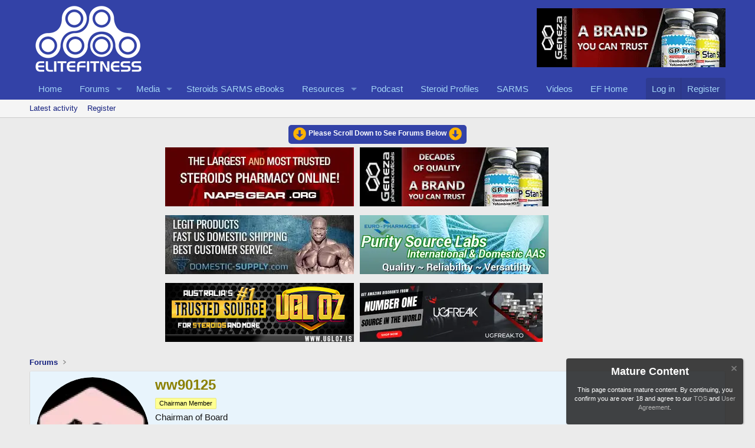

--- FILE ---
content_type: text/html; charset=utf-8
request_url: https://www.elitefitness.com/forum/members/ww90125.147545/
body_size: 8948
content:
<!DOCTYPE html>
<html id="XF" lang="en-US" dir="LTR"
	data-app="public"
	data-template="member_view"
	data-container-key=""
	data-content-key=""
	data-logged-in="false"
	data-cookie-prefix="xf_"
	data-csrf="1769474567,11146b5a76009a50a3fe140a462f2ad1"
	class="has-no-js template-member_view"
	>
<head>
	<meta charset="utf-8" />
	<meta http-equiv="X-UA-Compatible" content="IE=Edge" />
	<meta name="viewport" content="width=device-width, initial-scale=1, viewport-fit=cover">

	
	
	

	<title>ww90125 | EliteFitness.com Bodybuilding Forums</title>

	<link rel="manifest" href="/forum/webmanifest.php">
	
		<meta name="theme-color" content="#3342a7" />
	

	<meta name="apple-mobile-web-app-title" content="EliteFitness">
	

	
		<meta property="og:url" content="https://www.elitefitness.com/forum/members/ww90125.147545/" />
	
		<link rel="canonical" href="https://www.elitefitness.com/forum/members/ww90125.147545/" />
	
		
		<meta property="og:image" content="https://www.elitefitness.com/forum/data/avatars/o/147/147545.jpg?1733816894" />
		<meta property="twitter:image" content="https://www.elitefitness.com/forum/data/avatars/o/147/147545.jpg?1733816894" />
		<meta property="twitter:card" content="summary" />
	
	

	
		
	
	
	<meta property="og:site_name" content="EliteFitness.com Bodybuilding Forums" />


	
	
		
	
	
	<meta property="og:type" content="website" />


	
	
		
	
	
	
		<meta property="og:title" content="ww90125" />
		<meta property="twitter:title" content="ww90125" />
	


	
	
	
	

	
	
	
	

	<link rel="stylesheet" href="/forum/css.php?css=public%3Anormalize.css%2Cpublic%3Afa.css%2Cpublic%3Acore.less%2Cpublic%3Aapp.less&amp;s=1&amp;l=1&amp;d=1760510148&amp;k=114577527ad23f15b9f507828900cdcaa07bba69" />

	<link rel="stylesheet" href="/forum/css.php?css=public%3Aandy_banner.less&amp;s=1&amp;l=1&amp;d=1760510148&amp;k=f44995430e1cca3f0b8fcdc528a515cbfed6af12" />
<link rel="stylesheet" href="/forum/css.php?css=public%3Amember.less&amp;s=1&amp;l=1&amp;d=1760510148&amp;k=049c7b259baa291dea67cfa5fe47d8f731bad8ff" />
<link rel="stylesheet" href="/forum/css.php?css=public%3Anotices.less&amp;s=1&amp;l=1&amp;d=1760510148&amp;k=8c96c71d1896b9c7bdd660cc231e4c6c282ea974" />
<link rel="stylesheet" href="/forum/css.php?css=public%3Aextra.less&amp;s=1&amp;l=1&amp;d=1760510148&amp;k=7822be7cc5c24762c95af6b13138c10f1aec40e5" />


	
		<script data-cfasync="false" src="/forum/js/xf/preamble.min.js?_v=0f17fd30"></script>
	

	
	<script data-cfasync="false" src="/forum/js/vendor/vendor-compiled.js?_v=0f17fd30" defer></script>
	<script data-cfasync="false" src="/forum/js/xf/core-compiled.js?_v=0f17fd30" defer></script>

	<script data-cfasync="false">
		XF.ready(() =>
		{
			XF.extendObject(true, XF.config, {
				// 
				userId: 0,
				enablePush: true,
				pushAppServerKey: 'BAqqNTuzKT15GUq_7TLJ9MFlTueBstMSQddtxStnBJ7pfDj1sPWW0DJ5A1giooIbHF7voeNJ1RFog5NiUNVqzLo',
				url: {
					fullBase: 'https://www.elitefitness.com/forum/',
					basePath: '/forum/',
					css: '/forum/css.php?css=__SENTINEL__&s=1&l=1&d=1760510148',
					js: '/forum/js/__SENTINEL__?_v=0f17fd30',
					icon: '/forum/data/local/icons/__VARIANT__.svg?v=1760510319#__NAME__',
					iconInline: '/forum/styles/fa/__VARIANT__/__NAME__.svg?v=5.15.3',
					keepAlive: '/forum/login/keep-alive'
				},
				cookie: {
					path: '/',
					domain: '',
					prefix: 'xf_',
					secure: true,
					consentMode: 'disabled',
					consented: ["optional","_third_party"]
				},
				cacheKey: 'f3ed7234243583f554e27d349fe769c5',
				csrf: '1769474567,11146b5a76009a50a3fe140a462f2ad1',
				js: {"\/forum\/js\/xf\/inline_mod.min.js?_v=0f17fd30":true},
				fullJs: false,
				css: {"public:andy_banner.less":true,"public:member.less":true,"public:notices.less":true,"public:extra.less":true},
				time: {
					now: 1769474567,
					today: 1769403600,
					todayDow: 1,
					tomorrow: 1769490000,
					yesterday: 1769317200,
					week: 1768885200,
					month: 1767243600,
					year: 1767243600
				},
				style: {
					light: '',
					dark: '',
					defaultColorScheme: 'light'
				},
				borderSizeFeature: '3px',
				fontAwesomeWeight: 'r',
				enableRtnProtect: true,
				
				enableFormSubmitSticky: true,
				imageOptimization: 'optimize',
				imageOptimizationQuality: 0.85,
				uploadMaxFilesize: 104857600,
				uploadMaxWidth: 4444,
				uploadMaxHeight: 4444,
				allowedVideoExtensions: ["m4v","mov","mp4","mp4v","mpeg","mpg","ogv","webm"],
				allowedAudioExtensions: ["mp3","opus","ogg","wav"],
				shortcodeToEmoji: true,
				visitorCounts: {
					conversations_unread: '0',
					alerts_unviewed: '0',
					total_unread: '0',
					title_count: true,
					icon_indicator: true
				},
				jsMt: {"xf\/action.js":"bb226042","xf\/embed.js":"81bf78ef","xf\/form.js":"71e56429","xf\/structure.js":"bb226042","xf\/tooltip.js":"71e56429"},
				jsState: {},
				publicMetadataLogoUrl: '',
				publicPushBadgeUrl: 'https://www.elitefitness.com/forum/styles/default/xenforo/bell.png'
			})

			XF.extendObject(XF.phrases, {
				// 
				date_x_at_time_y:     "{date} at {time}",
				day_x_at_time_y:      "{day} at {time}",
				yesterday_at_x:       "Yesterday at {time}",
				x_minutes_ago:        "{minutes} minutes ago",
				one_minute_ago:       "1 minute ago",
				a_moment_ago:         "A moment ago",
				today_at_x:           "Today at {time}",
				in_a_moment:          "In a moment",
				in_a_minute:          "In a minute",
				in_x_minutes:         "In {minutes} minutes",
				later_today_at_x:     "Later today at {time}",
				tomorrow_at_x:        "Tomorrow at {time}",
				short_date_x_minutes: "{minutes}m",
				short_date_x_hours:   "{hours}h",
				short_date_x_days:    "{days}d",

				day0: "Sunday",
				day1: "Monday",
				day2: "Tuesday",
				day3: "Wednesday",
				day4: "Thursday",
				day5: "Friday",
				day6: "Saturday",

				dayShort0: "Sun",
				dayShort1: "Mon",
				dayShort2: "Tue",
				dayShort3: "Wed",
				dayShort4: "Thu",
				dayShort5: "Fri",
				dayShort6: "Sat",

				month0: "January",
				month1: "February",
				month2: "March",
				month3: "April",
				month4: "May",
				month5: "June",
				month6: "July",
				month7: "August",
				month8: "September",
				month9: "October",
				month10: "November",
				month11: "December",

				active_user_changed_reload_page: "The active user has changed. Reload the page for the latest version.",
				server_did_not_respond_in_time_try_again: "The server did not respond in time. Please try again.",
				oops_we_ran_into_some_problems: "Oops! We ran into some problems.",
				oops_we_ran_into_some_problems_more_details_console: "Oops! We ran into some problems. Please try again later. More error details may be in the browser console.",
				file_too_large_to_upload: "The file is too large to be uploaded.",
				uploaded_file_is_too_large_for_server_to_process: "The uploaded file is too large for the server to process.",
				files_being_uploaded_are_you_sure: "Files are still being uploaded. Are you sure you want to submit this form?",
				attach: "Attach files",
				rich_text_box: "Rich text box",
				close: "Close",
				link_copied_to_clipboard: "Link copied to clipboard.",
				text_copied_to_clipboard: "Text copied to clipboard.",
				loading: "Loading…",
				you_have_exceeded_maximum_number_of_selectable_items: "You have exceeded the maximum number of selectable items.",

				processing: "Processing",
				'processing...': "Processing…",

				showing_x_of_y_items: "Showing {count} of {total} items",
				showing_all_items: "Showing all items",
				no_items_to_display: "No items to display",

				number_button_up: "Increase",
				number_button_down: "Decrease",

				push_enable_notification_title: "Push notifications enabled successfully at EliteFitness.com Bodybuilding Forums",
				push_enable_notification_body: "Thank you for enabling push notifications!",

				pull_down_to_refresh: "Pull down to refresh",
				release_to_refresh: "Release to refresh",
				refreshing: "Refreshing…"
			})
		})
	</script>

	<script data-cfasync="false" src="/forum/js/xf/inline_mod.min.js?_v=0f17fd30" defer></script>



	
		<link rel="icon" type="image/png" href="https://www.elitefitness.com/forum/data/assets/logo/elite-logo-fav-512.jpg" sizes="32x32" />
	
	
</head>
<body data-template="member_view">

<div class="p-pageWrapper" id="top">





<header class="p-header" id="header">
	<div class="p-header-inner">
		<div class="p-header-content">

			<div class="p-header-logo p-header-logo--image">
				<a href="https://www.elitefitness.com/forum">
					<img src="/forum/data/assets/logo/new-white-elite-logo.png" srcset="" alt="EliteFitness.com Bodybuilding Forums"
						width="200" height="120" />
				</a>
			</div>

			
	
		

		<div class="banner-block-header-wide">
		
			

			

			
				<a href="https://genezapharmaceuticals.biz/" target="_blank"><img src="https://www.elitefitness.com/images-banners/genezapharmateuticals-annimated.webp" alt="Banner image"></a>
			
		
		</div>

	


		</div>
	</div>
</header>





	<div class="p-navSticky p-navSticky--primary" data-xf-init="sticky-header">
		
	<nav class="p-nav">
		<div class="p-nav-inner">
			<button type="button" class="button button--plain p-nav-menuTrigger" data-xf-click="off-canvas" data-menu=".js-headerOffCanvasMenu" tabindex="0" aria-label="Menu"><span class="button-text">
				<i aria-hidden="true"></i>
			</span></button>

			<div class="p-nav-smallLogo">
				<a href="https://www.elitefitness.com/forum">
					<img src="/forum/data/assets/logo/new-white-elite-logo.png" srcset="" alt="EliteFitness.com Bodybuilding Forums"
						width="200" height="120" />
				</a>
			</div>

			<div class="p-nav-scroller hScroller" data-xf-init="h-scroller" data-auto-scroll=".p-navEl.is-selected">
				<div class="hScroller-scroll">
					<ul class="p-nav-list js-offCanvasNavSource">
					
						<li>
							
	<div class="p-navEl " >
		

			
	
	<a href="https://www.elitefitness.com/forum"
		class="p-navEl-link "
		
		data-xf-key="1"
		data-nav-id="home">Home</a>


			

		
		
	</div>

						</li>
					
						<li>
							
	<div class="p-navEl " data-has-children="true">
		

			
	
	<a href="/forum/"
		class="p-navEl-link p-navEl-link--splitMenu "
		
		
		data-nav-id="forums">Forums</a>


			<a data-xf-key="2"
				data-xf-click="menu"
				data-menu-pos-ref="< .p-navEl"
				class="p-navEl-splitTrigger"
				role="button"
				tabindex="0"
				aria-label="Toggle expanded"
				aria-expanded="false"
				aria-haspopup="true"></a>

		
		
			<div class="menu menu--structural" data-menu="menu" aria-hidden="true">
				<div class="menu-content">
					
						
	
	
	<a href="/forum/whats-new/posts/"
		class="menu-linkRow u-indentDepth0 js-offCanvasCopy "
		
		
		data-nav-id="newPosts">New posts</a>

	

					
				</div>
			</div>
		
	</div>

						</li>
					
						<li>
							
	<div class="p-navEl " data-has-children="true">
		

			
	
	<a href="/forum/media/"
		class="p-navEl-link p-navEl-link--splitMenu "
		
		
		data-nav-id="xfmg">Media</a>


			<a data-xf-key="3"
				data-xf-click="menu"
				data-menu-pos-ref="< .p-navEl"
				class="p-navEl-splitTrigger"
				role="button"
				tabindex="0"
				aria-label="Toggle expanded"
				aria-expanded="false"
				aria-haspopup="true"></a>

		
		
			<div class="menu menu--structural" data-menu="menu" aria-hidden="true">
				<div class="menu-content">
					
						
	
	
	<a href="/forum/whats-new/media/"
		class="menu-linkRow u-indentDepth0 js-offCanvasCopy "
		 rel="nofollow"
		
		data-nav-id="xfmgNewMedia">New media</a>

	

					
						
	
	
	<a href="/forum/whats-new/media-comments/"
		class="menu-linkRow u-indentDepth0 js-offCanvasCopy "
		 rel="nofollow"
		
		data-nav-id="xfmgNewComments">New comments</a>

	

					
				</div>
			</div>
		
	</div>

						</li>
					
						<li>
							
	<div class="p-navEl " >
		

			
	
	<a href="https://irongorillas.com/"
		class="p-navEl-link "
		 target="_blank"
		data-xf-key="4"
		data-nav-id="eBooks">Steroids SARMS eBooks</a>


			

		
		
	</div>

						</li>
					
						<li>
							
	<div class="p-navEl " data-has-children="true">
		

			
	
	<a href="/forum/resources/"
		class="p-navEl-link p-navEl-link--splitMenu "
		
		
		data-nav-id="xfrm">Resources</a>


			<a data-xf-key="5"
				data-xf-click="menu"
				data-menu-pos-ref="< .p-navEl"
				class="p-navEl-splitTrigger"
				role="button"
				tabindex="0"
				aria-label="Toggle expanded"
				aria-expanded="false"
				aria-haspopup="true"></a>

		
		
			<div class="menu menu--structural" data-menu="menu" aria-hidden="true">
				<div class="menu-content">
					
						
	
	
	<a href="/forum/resources/latest-reviews"
		class="menu-linkRow u-indentDepth0 js-offCanvasCopy "
		
		
		data-nav-id="xfrmLatestReviews">Latest reviews</a>

	

					
				</div>
			</div>
		
	</div>

						</li>
					
						<li>
							
	<div class="p-navEl " >
		

			
	
	<a href="https://www.elitefitness.com/articles/podcast/"
		class="p-navEl-link "
		 target="_blank"
		data-xf-key="6"
		data-nav-id="Podcast">Podcast</a>


			

		
		
	</div>

						</li>
					
						<li>
							
	<div class="p-navEl " >
		

			
	
	<a href="https://www.elitefitness.com/articles/steroid-profiles/"
		class="p-navEl-link "
		 target="_blank"
		data-xf-key="7"
		data-nav-id="SteroidProfiles">Steroid Profiles</a>


			

		
		
	</div>

						</li>
					
						<li>
							
	<div class="p-navEl " >
		

			
	
	<a href="https://www.elitefitness.com/articles/sarms/"
		class="p-navEl-link "
		 target="_blank"
		data-xf-key="8"
		data-nav-id="SARMS">SARMS</a>


			

		
		
	</div>

						</li>
					
						<li>
							
	<div class="p-navEl " >
		

			
	
	<a href="https://www.elitefitness.com/videos/"
		class="p-navEl-link "
		 target="_blank"
		data-xf-key="9"
		data-nav-id="Videos">Videos</a>


			

		
		
	</div>

						</li>
					
						<li>
							
	<div class="p-navEl " >
		

			
	
	<a href="https://www.elitefitness.com"
		class="p-navEl-link "
		 target="_blank"
		data-xf-key="10"
		data-nav-id="EFHome">EF Home</a>


			

		
		
	</div>

						</li>
					
					</ul>
				</div>
			</div>

			<div class="p-nav-opposite">
				<div class="p-navgroup p-account p-navgroup--guest">
					
						<a href="/forum/login/" class="p-navgroup-link p-navgroup-link--textual p-navgroup-link--logIn"
							data-xf-click="overlay" data-follow-redirects="on">
							<span class="p-navgroup-linkText">Log in</span>
						</a>
						
							<a href="/forum/register/" class="p-navgroup-link p-navgroup-link--textual p-navgroup-link--register"
								data-xf-click="overlay" data-follow-redirects="on">
								<span class="p-navgroup-linkText">Register</span>
							</a>
						
					
				</div>

				<div class="p-navgroup p-discovery p-discovery--noSearch">
					<a href="/forum/whats-new/"
						class="p-navgroup-link p-navgroup-link--iconic p-navgroup-link--whatsnew"
						aria-label="What&#039;s new"
						title="What&#039;s new">
						<i aria-hidden="true"></i>
						<span class="p-navgroup-linkText">What's new</span>
					</a>

					
				</div>
			</div>
		</div>
	</nav>

	</div>
	
	
		<div class="p-sectionLinks">
			<div class="p-sectionLinks-inner hScroller" data-xf-init="h-scroller">
				<div class="hScroller-scroll">
					<ul class="p-sectionLinks-list">
					
						<li>
							
	<div class="p-navEl " >
		

			
	
	<a href="/forum/whats-new/latest-activity"
		class="p-navEl-link "
		
		data-xf-key="alt+1"
		data-nav-id="defaultLatestActivity">Latest activity</a>


			

		
		
	</div>

						</li>
					
						<li>
							
	<div class="p-navEl " >
		

			
	
	<a href="/forum/register/"
		class="p-navEl-link "
		
		data-xf-key="alt+2"
		data-nav-id="defaultRegister">Register</a>


			

		
		
	</div>

						</li>
					
					</ul>
				</div>
			</div>
		</div>
	



<div class="offCanvasMenu offCanvasMenu--nav js-headerOffCanvasMenu" data-menu="menu" aria-hidden="true" data-ocm-builder="navigation">
	<div class="offCanvasMenu-backdrop" data-menu-close="true"></div>
	<div class="offCanvasMenu-content">
		<div class="offCanvasMenu-header">
			Menu
			<a class="offCanvasMenu-closer" data-menu-close="true" role="button" tabindex="0" aria-label="Close"></a>
		</div>
		
			<div class="p-offCanvasRegisterLink">
				<div class="offCanvasMenu-linkHolder">
					<a href="/forum/login/" class="offCanvasMenu-link" data-xf-click="overlay" data-menu-close="true">
						Log in
					</a>
				</div>
				<hr class="offCanvasMenu-separator" />
				
					<div class="offCanvasMenu-linkHolder">
						<a href="/forum/register/" class="offCanvasMenu-link" data-xf-click="overlay" data-menu-close="true">
							Register
						</a>
					</div>
					<hr class="offCanvasMenu-separator" />
				
			</div>
		
		<div class="js-offCanvasNavTarget"></div>
		<div class="offCanvasMenu-installBanner js-installPromptContainer" style="display: none;" data-xf-init="install-prompt">
			<div class="offCanvasMenu-installBanner-header">Install the app</div>
			<button type="button" class="button js-installPromptButton"><span class="button-text">Install</span></button>
		</div>
	</div>
</div>
<div style="text-align:center;align:center;margin:14px auto 0px auto;"><a href="#thview" style="border-radius: 5px;
font-weight:700;background-color:#3342a7;padding:7px 7px 11px 7px;font-size:12px;color:#fff;"><img style="vertical-align:middle;" src="https://www.elitefitness.com/forum/images/circle_arrow-down.png" border="0" /> Please Scroll Down to See Forums Below <img style="vertical-align:middle;" src="https://www.elitefitness.com/forum/images/circle_arrow-down.png" border="0" /><a></div>	
	
<div class="p-body">
	<div class="p-body-inner">
		<!--XF:EXTRA_OUTPUT-->

	
		

		<div class="banner-block-header-narrow">
		
			

			

			
				<a href="https://genezapharmaceuticals.biz/" target="_blank"><img src="https://www.elitefitness.com/images-banners/genezapharmateuticals-annimated.webp" alt="Banner image"></a>
			
		
		</div>

	

<!-- Banner START here -->
<style>@media only screen and (max-width:349px) {.mmban a img{width:47%;}}</style>
<div class="rowcustom">
<div class="columncustom cleft" style="text-align:right;"><a href="https://www.napsgear.org/" rel="nofollow" title="napsgear" target="_blank"><img src="https://www.elitefitness.com/images-banners/napsgear.webp" alt="napsgear" title="napsgear" align="middle"></a></div>
<div class="columncustom cright" style="text-align:left;"><a href="https://genezapharmaceuticals.biz/" title="genezapharmateuticals" rel="nofollow" target="_blank"><img src="https://www.elitefitness.com/images-banners/genezapharmateuticals.webp" alt="genezapharmateuticals" title="genezapharmateuticals" align="middle"></a></div>
</div>
<div class="rowcustom">
<div class="columncustom cleft" style="text-align:right;"><a href="https://domestic-supply.com" title="domestic-supply" rel="nofollow" target="_blank"><img src="https://www.elitefitness.com/images-banners/domestic-supply.webp" alt="domestic-supply" title="domestic-supply" align="middle"></a></div>
<div class="columncustom cright" style="text-align:left;"><a href="https://puritysourcelabs.ru" title="puritysourcelabs" rel="nofollow" target="_blank"><img src="https://www.elitefitness.com/images-banners/puritysourcelabs.webp" alt="puritysourcelabs" title="puritysourcelabs" align="middle"></a></div>
</div>


<div class="rowcustom">
<div class="columncustom cleft" style="text-align:right;"><a href="https://ugloz.is/" title="UGL OZ" rel="nofollow" target="_blank"><img src="https://elitefitness.com/images/banners/au/ugl/ugloz_banner_320x100.webp" alt="UGL OZ" title="UGL OZ" align="middle"></a></div>
<div class="columncustom cright" style="text-align:left;"><a href="https://www.elitefitness.com/articles/banner-ugf-ef-2023"" title="UGFREAK" rel="nofollow" target="_blank"><img src="https://www.elitefitness.com/images-banners/ugf-static-banner.webp" alt="UGFREAK" title="UGFREAK" align="middle"></a></div>
</div>

<div class="rowcustom" style="text-align:center;">
<div class="columncustomfull" style="clear:both;"></div>
</div>
<style> .mmban{display:none;} .rowcustom{margin-bottom:10px;} .columncustom{float:left;width:47%;} .cleft img{margin-bottom:5px;  margin-right:5px;} .cright img{margin-bottom:5px;margin-left:5px;} @media screen and (max-width:767px) {.rowcustom{display:none;} .mmban{display:block;}}   @media (min-width:318px) and (max-width:459px){.mmban a img {width:46%;}}</style>
<div class="mmban" style="text-align:center;"><a style="margin:5px;" href="https://www.napsgear.org/" rel="nofollow" title="napsgear" target="_blank"><img src="https://www.elitefitness.com/images-banners/napsgear-mobile.webp" alt="napsgear" title="napsgear" style="margin-bottom:10px;" align="middle"></a><a style="margin:5px;" href="https://genezapharmaceuticals.biz/" rel="nofollow" title="genezapharmateuticals" target="_blank"><img src="https://www.elitefitness.com/images-banners/genezapharmateuticals-mobile.webp" style="margin-bottom:10px;" alt="genezapharmateuticals" title="genezapharmateuticals" align="middle"></a>	<a style="margin:5px;" href="https://domestic-supply.com/" rel="nofollow" title="domestic-supply" target="_blank"><img src="https://www.elitefitness.com/images-banners/domestic-supply-mobile.webp" style="margin-bottom:10px;" alt="domestic-supply" title="domestic-supply" align="middle"></a><a style="margin:5px;" href="https://puritysourcelabs.ru" rel="nofollow" title="puritysourcelabs" target="_blank"><img src="https://www.elitefitness.com/images-banners/psl-mobile.webp" alt="puritysourcelabs" title="puritysourcelabs" align="middle" style="margin-bottom:10px;"></a><a style="margin:5px;" href="https://ugloz.is/" rel="nofollow" title="UGL OZ" target="_blank"><img src="https://elitefitness.com/images/banners/au/ugl/ugl_banner_180x180.webp" alt="UGL OZ" title="UGL OZ" align="middle" style="margin-bottom:10px;"></a><a style="margin:5px;" href="https://www.elitefitness.com/articles/banner-ugf-ef-2023" rel="nofollow" title="UGFREAK" target="_blank"><img src="https://www.elitefitness.com/images-banners/ugf-mobile.webp" alt="UGFREAK" title="UGFREAK" align="middle" style="margin-bottom:10px;"></a></div>
<!-- Banner END here -->		
		

		

		
		
	
		<ul class="p-breadcrumbs "
			itemscope itemtype="https://schema.org/BreadcrumbList">
		
			

			
			

			
				
				
	<li itemprop="itemListElement" itemscope itemtype="https://schema.org/ListItem">
		<a href="/forum/" itemprop="item">
			<span itemprop="name">Forums</span>
		</a>
		<meta itemprop="position" content="1" />
	</li>

			

			
			

		
		</ul>
	

		

		
	<noscript class="js-jsWarning"><div class="blockMessage blockMessage--important blockMessage--iconic u-noJsOnly">JavaScript is disabled. For a better experience, please enable JavaScript in your browser before proceeding.</div></noscript>

		
	<div class="blockMessage blockMessage--important blockMessage--iconic js-browserWarning" style="display: none">You are using an out of date browser. It  may not display this or other websites correctly.<br />You should upgrade or use an <a href="https://www.google.com/chrome/" target="_blank" rel="noopener">alternative browser</a>.</div>


		

		<div id="thview" class="p-body-main  ">
			
			<div class="p-body-contentCol"></div>
			

			

			<div class="p-body-content">
				
				<div class="p-body-pageContent">






	
	
	
	
	
		
	
	
	


	
	
		
	
	
	


	
	
		
	
	
	


	






<div class="block">
	<div class="block-container">
		<div class="block-body">
			<div class="memberHeader ">
				
			<div class="memberProfileBanner memberHeader-main memberProfileBanner-u147545-l" data-toggle-class="memberHeader--withBanner"  >
					<div class="memberHeader-mainContent">
						<span class="memberHeader-avatar">
							<span class="avatarWrapper">
								<a href="/forum/data/avatars/o/147/147545.jpg?1733816894" class="avatar avatar--l" data-user-id="147545">
			<img src="/forum/data/avatars/l/147/147545.jpg?1733816894"  alt="ww90125" class="avatar-u147545-l" width="192" height="192" loading="lazy" /> 
		</a>
								
							</span>
						</span>
						<div class="memberHeader-content memberHeader-content--info">
						

						<h1 class="memberHeader-name">
							<span class="memberHeader-nameWrapper">
								<span class="username " dir="auto" data-user-id="147545"><span class="username--style22">ww90125</span></span>
							</span>
							
						</h1>

						
							<div class="memberHeader-banners">
								<em class="userBanner userBanner userBanner--yellow"><span class="userBanner-before"></span><strong>Chairman Member</strong><span class="userBanner-after"></span></em>
							</div>
						

						<div class="memberHeader-blurbContainer">
							<div class="memberHeader-blurb" dir="auto" ><span class="userTitle" dir="auto">Chairman of Board</span></div>

							<div class="memberHeader-blurb">
								<dl class="pairs pairs--inline">
									<dt>Joined</dt>
									<dd><time  class="u-dt" dir="auto" datetime="2007-06-25T10:33:00-0400" data-timestamp="1182781980" data-date="Jun 25, 2007" data-time="10:33 AM" data-short="Jun &#039;07" title="Jun 25, 2007 at 10:33 AM">Jun 25, 2007</time></dd>
								</dl>
							</div>

							
								<div class="memberHeader-blurb">
									<dl class="pairs pairs--inline">
										<dt>Last seen</dt>
										<dd dir="auto">
											<time  class="u-dt" dir="auto" datetime="2021-12-07T11:43:23-0500" data-timestamp="1638895403" data-date="Dec 7, 2021" data-time="11:43 AM" data-short="Dec &#039;21" title="Dec 7, 2021 at 11:43 AM">Dec 7, 2021</time>
										</dd>
									</dl>
								</div>
							
						</div>
					</div>
					</div>
				</div>
		

				<div class="memberHeader-content">
					<div class="memberHeader-stats">
						<div class="pairJustifier">
							
	
	
	<dl class="pairs pairs--rows pairs--rows--centered fauxBlockLink">
		<dt>Messages</dt>
		<dd>
			<a href="/forum/search/member?user_id=147545" rel="nofollow" class="fauxBlockLink-linkRow u-concealed">
				35
			</a>
		</dd>
	</dl>
	
	
	



	
	<dl class="pairs pairs--rows pairs--rows--centered">
		<dt>Reaction score</dt>
		<dd>
			0
		</dd>
	</dl>
	
	
		<dl class="pairs pairs--rows pairs--rows--centered fauxBlockLink">
			<dt title="Trophy points">Points</dt>
			<dd>
				<a href="/forum/members/ww90125.147545/trophies" rel="nofollow" data-xf-click="overlay" class="fauxBlockLink-linkRow u-concealed">
					0
				</a>
			</dd>
		</dl>
	
	
	

						</div>
					</div>

					
				</div>

			</div>
		</div>
		<h2 class="block-tabHeader block-tabHeader--memberTabs tabs hScroller"
			data-xf-init="tabs h-scroller"
			data-panes=".js-memberTabPanes"
			data-state="replace"
			role="tablist">
			<span class="hScroller-scroll">
				
				
					<a href="/forum/members/ww90125.147545/"
						class="tabs-tab is-active"
						role="tab"
						aria-controls="profile-posts">Profile posts</a>
				

				
					
						<a href="/forum/members/ww90125.147545/latest-activity"
							rel="nofollow"
							class="tabs-tab"
							id="latest-activity"
							role="tab">Latest activity</a>
					
				

				<a href="/forum/members/ww90125.147545/recent-content"
					rel="nofollow"
					class="tabs-tab"
					id="recent-content"
					role="tab">Postings</a>

				







				<a href="/forum/members/ww90125.147545/about"
					class="tabs-tab"
					id="about"
					role="tab">About</a>

				
				
			</span>
		</h2>
	</div>
</div>



<ul class="tabPanes js-memberTabPanes">
	
	
		<li class="is-active" role="tabpanel" id="profile-posts">
			

			
	


			<div class="block block--messages"
				data-xf-init="lightbox inline-mod"
				data-type="profile_post"
				data-href="/forum/inline-mod/">

				<div class="block-container">
					<div class="block-body js-replyNewMessageContainer">
						

						
							<div class="block-row js-replyNoMessages">There are no messages on ww90125's profile yet.</div>
						
					</div>
				</div>

				<div class="block-outer block-outer--after">
					
					<div class="block-outer-opposite">
						
						
					</div>
				</div>
			</div>
		</li>
	

	
		
			<li data-href="/forum/members/ww90125.147545/latest-activity" role="tabpanel" aria-labelledby="latest-activity">
				<div class="blockMessage">Loading…</div>
			</li>
		
	

	<li data-href="/forum/members/ww90125.147545/recent-content" role="tabpanel" aria-labelledby="recent-content">
		<div class="blockMessage">Loading…</div>
	</li>

	







	<li data-href="/forum/members/ww90125.147545/about" role="tabpanel" aria-labelledby="about">
		<div class="blockMessage">Loading…</div>
	</li>

	
	
</ul>

</div>
				
			</div>

			
		</div>

		
		
	
		<ul class="p-breadcrumbs p-breadcrumbs--bottom"
			itemscope itemtype="https://schema.org/BreadcrumbList">
		
			

			
			

			
				
				
	<li itemprop="itemListElement" itemscope itemtype="https://schema.org/ListItem">
		<a href="/forum/" itemprop="item">
			<span itemprop="name">Forums</span>
		</a>
		<meta itemprop="position" content="1" />
	</li>

			

			
			

		
		</ul>
	

		
	</div>
</div>

<footer class="p-footer" id="footer">
	<div class="p-footer-inner">

		<div class="p-footer-row">
			
			<div class="p-footer-row-opposite">
				<ul class="p-footer-linkList">
					<li><a href="https://www.elitefitness.com/articles/advertise/" rel="nofollow">Advertise</a></li><li><a href="https://www.elitefitness.com/articles/privacy-policy/" rel="nofollow">Privacy</a></li><li><a href="https://www.elitefitness.com/articles/disclaimer-and-limitation-of-liability/" rel="nofollow">Disclaimer</a></li><li><a href="https://www.elitefitness.com/articles/disclosure-policy/" rel="nofollow">Disclosure Policy</a></li><li><a href="https://www.elitefitness.com/articles/terms-of-service-agreement/" rel="nofollow">Terms of Service</a></li><li><a href="https://www.elitefitness.com/copyright" rel="nofollow">Copyright</a></li><li><a href="https://www.elitefitness.com/forum/sitemap.php">Community Sitemap</a></li>
				
					
						
							<li><a href="/forum/misc/contact" data-xf-click="overlay">Contact us</a></li>
						
					

					
						<li><a href="/forum/help/terms/">Terms and rules</a></li>
					

					
						<li><a href="/forum/help/privacy-policy/">Privacy policy</a></li>
					

					
						<li><a href="/forum/help/">Help</a></li>
					

					
						<li><a href="https://www.elitefitness.com/forum">Home</a></li>
					

					<li><a href="/forum/forums/-/index.rss" target="_blank" class="p-footer-rssLink" title="RSS"><span aria-hidden="true"><i class="fa--xf far fa-rss "><svg xmlns="http://www.w3.org/2000/svg" role="img" aria-hidden="true" ><use href="/forum/data/local/icons/regular.svg?v=1760510319#rss"></use></svg></i><span class="u-srOnly">RSS</span></span></a></li>
				</ul>
			</div>
		</div>

		

		
	</div>
</footer>

</div> <!-- closing p-pageWrapper -->

<div class="u-bottomFixer js-bottomFixTarget">
	
		
	
		
		

		<ul class="notices notices--floating  js-notices"
			data-xf-init="notices"
			data-type="floating"
			data-scroll-interval="6">

			
				
	<li class="notice js-notice notice--dark"
		data-notice-id="723"
		data-delay-duration="0"
		data-display-duration="7000"
		data-auto-dismiss=""
		data-visibility="">

		
		<div class="notice-content">
			
				<a href="/forum/account/dismiss-notice?notice_id=723" class="notice-dismiss js-noticeDismiss" data-xf-init="tooltip" title="I am over 18"></a>
			
			<!-- Wrapper: center-align the content -->
<div style="text-align: center;">

  <!-- Header text -->
  <strong style="font-size: 18px;">Mature Content</strong>

  <!-- Message body with links -->
  <p>
    This page contains mature content. By continuing, you confirm you are over 18 and agree to our 
    <a href="https://www.elitefitness.com/articles/terms-of-service-agreement/">TOS</a> and 
    <a href="https://www.elitefitness.com/articles/disclaimer-and-limitation-of-liability/">User Agreement</a>.
  </p>

</div>
		</div>
	</li>

			
		</ul>
	

	
	
</div>


	<div class="u-scrollButtons js-scrollButtons" data-trigger-type="both">
		<a href="#top" class="button button--scroll" data-xf-click="scroll-to"><span class="button-text"><i class="fa--xf far fa-arrow-up "><svg xmlns="http://www.w3.org/2000/svg" role="img" aria-hidden="true" ><use href="/forum/data/local/icons/regular.svg?v=1760510319#arrow-up"></use></svg></i><span class="u-srOnly">Top</span></span></a>
		
			<a href="#footer" class="button button--scroll" data-xf-click="scroll-to"><span class="button-text"><i class="fa--xf far fa-arrow-down "><svg xmlns="http://www.w3.org/2000/svg" role="img" aria-hidden="true" ><use href="/forum/data/local/icons/regular.svg?v=1760510319#arrow-down"></use></svg></i><span class="u-srOnly">Bottom</span></span></a>
		
	</div>



	<form style="display:none" hidden="hidden">
		<input type="text" name="_xfClientLoadTime" value="" id="_xfClientLoadTime" title="_xfClientLoadTime" tabindex="-1" />
	</form>

	





	<script type="application/ld+json">
		{
    "@context": "https://schema.org",
    "@type": "ProfilePage",
    "url": "https://www.elitefitness.com/forum/members/ww90125.147545/",
    "dateCreated": "2007-06-25T14:33:00+00:00",
    "mainEntity": {
        "@type": "Person",
        "@id": "https://www.elitefitness.com/forum/members/ww90125.147545/",
        "name": "ww90125",
        "description": "Chairman of Board",
        "identifier": 147545,
        "url": "https://www.elitefitness.com/forum/members/ww90125.147545/",
        "image": "https://www.elitefitness.com/forum/data/avatars/o/147/147545.jpg?1733816894",
        "agentInteractionStatistic": [
            {
                "@type": "InteractionCounter",
                "interactionType": "https://schema.org/FollowAction",
                "userInteractionCount": 0
            },
            {
                "@type": "InteractionCounter",
                "interactionType": "https://schema.org/WriteAction",
                "userInteractionCount": 35
            }
        ],
        "interactionStatistic": [
            {
                "@type": "InteractionCounter",
                "interactionType": "https://schema.org/LikeAction",
                "userInteractionCount": 0
            }
        ]
    },
    "publisher": {
        "@type": "Organization",
        "name": "EliteFitness.com Bodybuilding Forums",
        "alternateName": "EliteFitness",
        "description": "Enlightening Men about Anabolic Steroids and Bodybuilding for over Two Decades",
        "url": "https://www.elitefitness.com/forum"
    }
}
	</script>


<script defer src="https://static.cloudflareinsights.com/beacon.min.js/vcd15cbe7772f49c399c6a5babf22c1241717689176015" integrity="sha512-ZpsOmlRQV6y907TI0dKBHq9Md29nnaEIPlkf84rnaERnq6zvWvPUqr2ft8M1aS28oN72PdrCzSjY4U6VaAw1EQ==" data-cf-beacon='{"version":"2024.11.0","token":"2a58e8c3801b4e068dce98ebba1d443a","server_timing":{"name":{"cfCacheStatus":true,"cfEdge":true,"cfExtPri":true,"cfL4":true,"cfOrigin":true,"cfSpeedBrain":true},"location_startswith":null}}' crossorigin="anonymous"></script>
</body>
</html>









